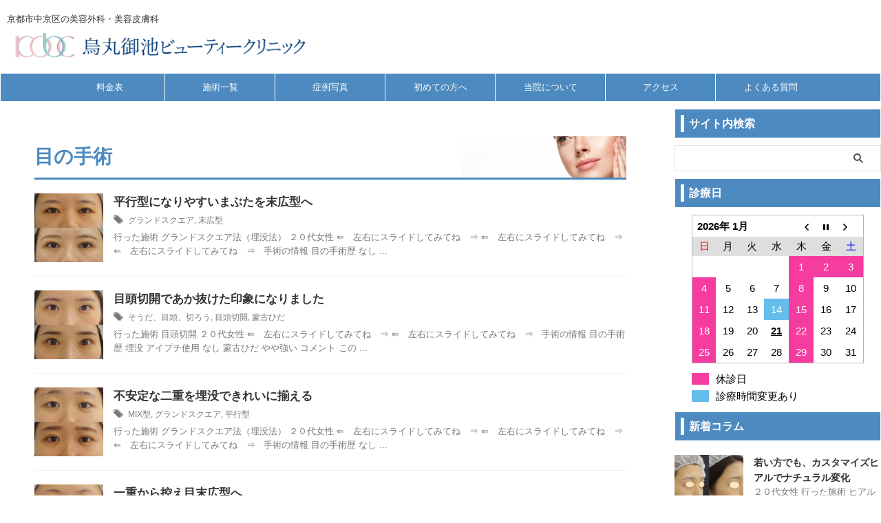

--- FILE ---
content_type: text/html; charset=UTF-8
request_url: https://ko-bc.net/category/photogallery/a-eye/page/2/
body_size: 14529
content:
<!DOCTYPE html>
<!--[if lt IE 7]>
<html class="ie6" lang="ja"> <![endif]-->
<!--[if IE 7]>
<html class="i7" lang="ja"> <![endif]-->
<!--[if IE 8]>
<html class="ie" lang="ja"> <![endif]-->
<!--[if gt IE 8]><!-->
<html lang="ja" class="s-navi-search-overlay ">
<!--<![endif]-->
<head prefix="og: http://ogp.me/ns# fb: http://ogp.me/ns/fb# article: http://ogp.me/ns/article#">
<!-- Global site tag (gtag.js) - Google Analytics -->
<script async src="https://www.googletagmanager.com/gtag/js?id=G-JHMVKQZ9EW"></script>
<script>
window.dataLayer = window.dataLayer || [];
function gtag(){dataLayer.push(arguments);}
gtag('js', new Date());
gtag('config', 'G-JHMVKQZ9EW');
</script>
<meta charset="UTF-8" >
<meta name="viewport" content="width=device-width,initial-scale=1.0,user-scalable=no,viewport-fit=cover">
<meta name="format-detection" content="telephone=no" >
<meta name="referrer" content="no-referrer-when-downgrade"/>
<meta name="robots" content="noindex,follow">
<link rel="alternate" type="application/rss+xml" title="京都の美容外科・美容皮膚科｜医療法人京美会　烏丸御池ビューティークリニック RSS Feed" href="https://ko-bc.net/feed/" />
<link rel="pingback" href="https://ko-bc.net/xmlrpc.php" >
<!--[if lt IE 9]>
<script src="https://ko-bc.net/wp-content/themes/affinger/js/html5shiv.js"></script>
<![endif]-->
<meta name='robots' content='max-image-preview:large' />
<title>目の手術 - 京都の美容外科・美容皮膚科｜医療法人京美会　烏丸御池ビューティークリニック - 2ページ</title>
<link rel='dns-prefetch' href='//ajax.googleapis.com' />
<style id='wp-img-auto-sizes-contain-inline-css' type='text/css'>
img:is([sizes=auto i],[sizes^="auto," i]){contain-intrinsic-size:3000px 1500px}
/*# sourceURL=wp-img-auto-sizes-contain-inline-css */
</style>
<!-- <link rel='stylesheet' id='sbi_styles-css' href='https://ko-bc.net/wp-content/plugins/instagram-feed/css/sbi-styles.min.css?ver=6.10.0' type='text/css' media='all' /> -->
<link rel="stylesheet" type="text/css" href="//ko-bc.net/wp-content/cache/wpfc-minified/d38yadf4/hfmti.css" media="all"/>
<style id='wp-block-library-inline-css' type='text/css'>
:root{--wp-block-synced-color:#7a00df;--wp-block-synced-color--rgb:122,0,223;--wp-bound-block-color:var(--wp-block-synced-color);--wp-editor-canvas-background:#ddd;--wp-admin-theme-color:#007cba;--wp-admin-theme-color--rgb:0,124,186;--wp-admin-theme-color-darker-10:#006ba1;--wp-admin-theme-color-darker-10--rgb:0,107,160.5;--wp-admin-theme-color-darker-20:#005a87;--wp-admin-theme-color-darker-20--rgb:0,90,135;--wp-admin-border-width-focus:2px}@media (min-resolution:192dpi){:root{--wp-admin-border-width-focus:1.5px}}.wp-element-button{cursor:pointer}:root .has-very-light-gray-background-color{background-color:#eee}:root .has-very-dark-gray-background-color{background-color:#313131}:root .has-very-light-gray-color{color:#eee}:root .has-very-dark-gray-color{color:#313131}:root .has-vivid-green-cyan-to-vivid-cyan-blue-gradient-background{background:linear-gradient(135deg,#00d084,#0693e3)}:root .has-purple-crush-gradient-background{background:linear-gradient(135deg,#34e2e4,#4721fb 50%,#ab1dfe)}:root .has-hazy-dawn-gradient-background{background:linear-gradient(135deg,#faaca8,#dad0ec)}:root .has-subdued-olive-gradient-background{background:linear-gradient(135deg,#fafae1,#67a671)}:root .has-atomic-cream-gradient-background{background:linear-gradient(135deg,#fdd79a,#004a59)}:root .has-nightshade-gradient-background{background:linear-gradient(135deg,#330968,#31cdcf)}:root .has-midnight-gradient-background{background:linear-gradient(135deg,#020381,#2874fc)}:root{--wp--preset--font-size--normal:16px;--wp--preset--font-size--huge:42px}.has-regular-font-size{font-size:1em}.has-larger-font-size{font-size:2.625em}.has-normal-font-size{font-size:var(--wp--preset--font-size--normal)}.has-huge-font-size{font-size:var(--wp--preset--font-size--huge)}.has-text-align-center{text-align:center}.has-text-align-left{text-align:left}.has-text-align-right{text-align:right}.has-fit-text{white-space:nowrap!important}#end-resizable-editor-section{display:none}.aligncenter{clear:both}.items-justified-left{justify-content:flex-start}.items-justified-center{justify-content:center}.items-justified-right{justify-content:flex-end}.items-justified-space-between{justify-content:space-between}.screen-reader-text{border:0;clip-path:inset(50%);height:1px;margin:-1px;overflow:hidden;padding:0;position:absolute;width:1px;word-wrap:normal!important}.screen-reader-text:focus{background-color:#ddd;clip-path:none;color:#444;display:block;font-size:1em;height:auto;left:5px;line-height:normal;padding:15px 23px 14px;text-decoration:none;top:5px;width:auto;z-index:100000}html :where(.has-border-color){border-style:solid}html :where([style*=border-top-color]){border-top-style:solid}html :where([style*=border-right-color]){border-right-style:solid}html :where([style*=border-bottom-color]){border-bottom-style:solid}html :where([style*=border-left-color]){border-left-style:solid}html :where([style*=border-width]){border-style:solid}html :where([style*=border-top-width]){border-top-style:solid}html :where([style*=border-right-width]){border-right-style:solid}html :where([style*=border-bottom-width]){border-bottom-style:solid}html :where([style*=border-left-width]){border-left-style:solid}html :where(img[class*=wp-image-]){height:auto;max-width:100%}:where(figure){margin:0 0 1em}html :where(.is-position-sticky){--wp-admin--admin-bar--position-offset:var(--wp-admin--admin-bar--height,0px)}@media screen and (max-width:600px){html :where(.is-position-sticky){--wp-admin--admin-bar--position-offset:0px}}
/*# sourceURL=wp-block-library-inline-css */
</style><style id='global-styles-inline-css' type='text/css'>
:root{--wp--preset--aspect-ratio--square: 1;--wp--preset--aspect-ratio--4-3: 4/3;--wp--preset--aspect-ratio--3-4: 3/4;--wp--preset--aspect-ratio--3-2: 3/2;--wp--preset--aspect-ratio--2-3: 2/3;--wp--preset--aspect-ratio--16-9: 16/9;--wp--preset--aspect-ratio--9-16: 9/16;--wp--preset--color--black: #000000;--wp--preset--color--cyan-bluish-gray: #abb8c3;--wp--preset--color--white: #ffffff;--wp--preset--color--pale-pink: #f78da7;--wp--preset--color--vivid-red: #cf2e2e;--wp--preset--color--luminous-vivid-orange: #ff6900;--wp--preset--color--luminous-vivid-amber: #fcb900;--wp--preset--color--light-green-cyan: #eefaff;--wp--preset--color--vivid-green-cyan: #00d084;--wp--preset--color--pale-cyan-blue: #8ed1fc;--wp--preset--color--vivid-cyan-blue: #0693e3;--wp--preset--color--vivid-purple: #9b51e0;--wp--preset--color--soft-red: #e92f3d;--wp--preset--color--light-grayish-red: #fdf0f2;--wp--preset--color--vivid-yellow: #ffc107;--wp--preset--color--very-pale-yellow: #fffde7;--wp--preset--color--very-light-gray: #fafafa;--wp--preset--color--very-dark-gray: #313131;--wp--preset--color--original-color-a: #43a047;--wp--preset--color--original-color-b: #795548;--wp--preset--color--original-color-c: #ec407a;--wp--preset--color--original-color-d: #9e9d24;--wp--preset--gradient--vivid-cyan-blue-to-vivid-purple: linear-gradient(135deg,rgb(6,147,227) 0%,rgb(155,81,224) 100%);--wp--preset--gradient--light-green-cyan-to-vivid-green-cyan: linear-gradient(135deg,rgb(122,220,180) 0%,rgb(0,208,130) 100%);--wp--preset--gradient--luminous-vivid-amber-to-luminous-vivid-orange: linear-gradient(135deg,rgb(252,185,0) 0%,rgb(255,105,0) 100%);--wp--preset--gradient--luminous-vivid-orange-to-vivid-red: linear-gradient(135deg,rgb(255,105,0) 0%,rgb(207,46,46) 100%);--wp--preset--gradient--very-light-gray-to-cyan-bluish-gray: linear-gradient(135deg,rgb(238,238,238) 0%,rgb(169,184,195) 100%);--wp--preset--gradient--cool-to-warm-spectrum: linear-gradient(135deg,rgb(74,234,220) 0%,rgb(151,120,209) 20%,rgb(207,42,186) 40%,rgb(238,44,130) 60%,rgb(251,105,98) 80%,rgb(254,248,76) 100%);--wp--preset--gradient--blush-light-purple: linear-gradient(135deg,rgb(255,206,236) 0%,rgb(152,150,240) 100%);--wp--preset--gradient--blush-bordeaux: linear-gradient(135deg,rgb(254,205,165) 0%,rgb(254,45,45) 50%,rgb(107,0,62) 100%);--wp--preset--gradient--luminous-dusk: linear-gradient(135deg,rgb(255,203,112) 0%,rgb(199,81,192) 50%,rgb(65,88,208) 100%);--wp--preset--gradient--pale-ocean: linear-gradient(135deg,rgb(255,245,203) 0%,rgb(182,227,212) 50%,rgb(51,167,181) 100%);--wp--preset--gradient--electric-grass: linear-gradient(135deg,rgb(202,248,128) 0%,rgb(113,206,126) 100%);--wp--preset--gradient--midnight: linear-gradient(135deg,rgb(2,3,129) 0%,rgb(40,116,252) 100%);--wp--preset--font-size--small: .8em;--wp--preset--font-size--medium: 20px;--wp--preset--font-size--large: 1.5em;--wp--preset--font-size--x-large: 42px;--wp--preset--font-size--st-regular: 1em;--wp--preset--font-size--huge: 3em;--wp--preset--spacing--20: 0.44rem;--wp--preset--spacing--30: 0.67rem;--wp--preset--spacing--40: 1rem;--wp--preset--spacing--50: 1.5rem;--wp--preset--spacing--60: 2.25rem;--wp--preset--spacing--70: 3.38rem;--wp--preset--spacing--80: 5.06rem;--wp--preset--shadow--natural: 6px 6px 9px rgba(0, 0, 0, 0.2);--wp--preset--shadow--deep: 12px 12px 50px rgba(0, 0, 0, 0.4);--wp--preset--shadow--sharp: 6px 6px 0px rgba(0, 0, 0, 0.2);--wp--preset--shadow--outlined: 6px 6px 0px -3px rgb(255, 255, 255), 6px 6px rgb(0, 0, 0);--wp--preset--shadow--crisp: 6px 6px 0px rgb(0, 0, 0);}:where(.is-layout-flex){gap: 0.5em;}:where(.is-layout-grid){gap: 0.5em;}body .is-layout-flex{display: flex;}.is-layout-flex{flex-wrap: wrap;align-items: center;}.is-layout-flex > :is(*, div){margin: 0;}body .is-layout-grid{display: grid;}.is-layout-grid > :is(*, div){margin: 0;}:where(.wp-block-columns.is-layout-flex){gap: 2em;}:where(.wp-block-columns.is-layout-grid){gap: 2em;}:where(.wp-block-post-template.is-layout-flex){gap: 1.25em;}:where(.wp-block-post-template.is-layout-grid){gap: 1.25em;}.has-black-color{color: var(--wp--preset--color--black) !important;}.has-cyan-bluish-gray-color{color: var(--wp--preset--color--cyan-bluish-gray) !important;}.has-white-color{color: var(--wp--preset--color--white) !important;}.has-pale-pink-color{color: var(--wp--preset--color--pale-pink) !important;}.has-vivid-red-color{color: var(--wp--preset--color--vivid-red) !important;}.has-luminous-vivid-orange-color{color: var(--wp--preset--color--luminous-vivid-orange) !important;}.has-luminous-vivid-amber-color{color: var(--wp--preset--color--luminous-vivid-amber) !important;}.has-light-green-cyan-color{color: var(--wp--preset--color--light-green-cyan) !important;}.has-vivid-green-cyan-color{color: var(--wp--preset--color--vivid-green-cyan) !important;}.has-pale-cyan-blue-color{color: var(--wp--preset--color--pale-cyan-blue) !important;}.has-vivid-cyan-blue-color{color: var(--wp--preset--color--vivid-cyan-blue) !important;}.has-vivid-purple-color{color: var(--wp--preset--color--vivid-purple) !important;}.has-black-background-color{background-color: var(--wp--preset--color--black) !important;}.has-cyan-bluish-gray-background-color{background-color: var(--wp--preset--color--cyan-bluish-gray) !important;}.has-white-background-color{background-color: var(--wp--preset--color--white) !important;}.has-pale-pink-background-color{background-color: var(--wp--preset--color--pale-pink) !important;}.has-vivid-red-background-color{background-color: var(--wp--preset--color--vivid-red) !important;}.has-luminous-vivid-orange-background-color{background-color: var(--wp--preset--color--luminous-vivid-orange) !important;}.has-luminous-vivid-amber-background-color{background-color: var(--wp--preset--color--luminous-vivid-amber) !important;}.has-light-green-cyan-background-color{background-color: var(--wp--preset--color--light-green-cyan) !important;}.has-vivid-green-cyan-background-color{background-color: var(--wp--preset--color--vivid-green-cyan) !important;}.has-pale-cyan-blue-background-color{background-color: var(--wp--preset--color--pale-cyan-blue) !important;}.has-vivid-cyan-blue-background-color{background-color: var(--wp--preset--color--vivid-cyan-blue) !important;}.has-vivid-purple-background-color{background-color: var(--wp--preset--color--vivid-purple) !important;}.has-black-border-color{border-color: var(--wp--preset--color--black) !important;}.has-cyan-bluish-gray-border-color{border-color: var(--wp--preset--color--cyan-bluish-gray) !important;}.has-white-border-color{border-color: var(--wp--preset--color--white) !important;}.has-pale-pink-border-color{border-color: var(--wp--preset--color--pale-pink) !important;}.has-vivid-red-border-color{border-color: var(--wp--preset--color--vivid-red) !important;}.has-luminous-vivid-orange-border-color{border-color: var(--wp--preset--color--luminous-vivid-orange) !important;}.has-luminous-vivid-amber-border-color{border-color: var(--wp--preset--color--luminous-vivid-amber) !important;}.has-light-green-cyan-border-color{border-color: var(--wp--preset--color--light-green-cyan) !important;}.has-vivid-green-cyan-border-color{border-color: var(--wp--preset--color--vivid-green-cyan) !important;}.has-pale-cyan-blue-border-color{border-color: var(--wp--preset--color--pale-cyan-blue) !important;}.has-vivid-cyan-blue-border-color{border-color: var(--wp--preset--color--vivid-cyan-blue) !important;}.has-vivid-purple-border-color{border-color: var(--wp--preset--color--vivid-purple) !important;}.has-vivid-cyan-blue-to-vivid-purple-gradient-background{background: var(--wp--preset--gradient--vivid-cyan-blue-to-vivid-purple) !important;}.has-light-green-cyan-to-vivid-green-cyan-gradient-background{background: var(--wp--preset--gradient--light-green-cyan-to-vivid-green-cyan) !important;}.has-luminous-vivid-amber-to-luminous-vivid-orange-gradient-background{background: var(--wp--preset--gradient--luminous-vivid-amber-to-luminous-vivid-orange) !important;}.has-luminous-vivid-orange-to-vivid-red-gradient-background{background: var(--wp--preset--gradient--luminous-vivid-orange-to-vivid-red) !important;}.has-very-light-gray-to-cyan-bluish-gray-gradient-background{background: var(--wp--preset--gradient--very-light-gray-to-cyan-bluish-gray) !important;}.has-cool-to-warm-spectrum-gradient-background{background: var(--wp--preset--gradient--cool-to-warm-spectrum) !important;}.has-blush-light-purple-gradient-background{background: var(--wp--preset--gradient--blush-light-purple) !important;}.has-blush-bordeaux-gradient-background{background: var(--wp--preset--gradient--blush-bordeaux) !important;}.has-luminous-dusk-gradient-background{background: var(--wp--preset--gradient--luminous-dusk) !important;}.has-pale-ocean-gradient-background{background: var(--wp--preset--gradient--pale-ocean) !important;}.has-electric-grass-gradient-background{background: var(--wp--preset--gradient--electric-grass) !important;}.has-midnight-gradient-background{background: var(--wp--preset--gradient--midnight) !important;}.has-small-font-size{font-size: var(--wp--preset--font-size--small) !important;}.has-medium-font-size{font-size: var(--wp--preset--font-size--medium) !important;}.has-large-font-size{font-size: var(--wp--preset--font-size--large) !important;}.has-x-large-font-size{font-size: var(--wp--preset--font-size--x-large) !important;}
/*# sourceURL=global-styles-inline-css */
</style>
<style id='classic-theme-styles-inline-css' type='text/css'>
/*! This file is auto-generated */
.wp-block-button__link{color:#fff;background-color:#32373c;border-radius:9999px;box-shadow:none;text-decoration:none;padding:calc(.667em + 2px) calc(1.333em + 2px);font-size:1.125em}.wp-block-file__button{background:#32373c;color:#fff;text-decoration:none}
/*# sourceURL=/wp-includes/css/classic-themes.min.css */
</style>
<!-- <link rel='stylesheet' id='biz-cal-style-css' href='https://ko-bc.net/wp-content/plugins/biz-calendar/biz-cal.css?ver=2.2.0' type='text/css' media='all' /> -->
<!-- <link rel='stylesheet' id='st-af-cpt-css' href='https://ko-bc.net/wp-content/plugins/st-af-cpt/assets/css/style.css?ver=1.0.0' type='text/css' media='all' /> -->
<!-- <link rel='stylesheet' id='twenty20-css' href='https://ko-bc.net/wp-content/plugins/twenty20/assets/css/twenty20.css?ver=2.0.4' type='text/css' media='all' /> -->
<!-- <link rel='stylesheet' id='whats-new-style-css' href='https://ko-bc.net/wp-content/plugins/whats-new-genarator/whats-new.css?ver=2.0.2' type='text/css' media='all' /> -->
<!-- <link rel='stylesheet' id='wpsbc-style-css' href='https://ko-bc.net/wp-content/plugins/wp-simple-booking-calendar/assets/css/style-front-end.min.css?ver=2.0.15' type='text/css' media='all' /> -->
<!-- <link rel='stylesheet' id='dashicons-css' href='https://ko-bc.net/wp-includes/css/dashicons.min.css?ver=6.9' type='text/css' media='all' /> -->
<!-- <link rel='stylesheet' id='normalize-css' href='https://ko-bc.net/wp-content/themes/affinger/css/normalize.css?ver=1.5.9' type='text/css' media='all' /> -->
<!-- <link rel='stylesheet' id='font-awesome-css' href='https://ko-bc.net/wp-content/themes/affinger/css/fontawesome/css/font-awesome.min.css?ver=4.7.0' type='text/css' media='all' /> -->
<!-- <link rel='stylesheet' id='font-awesome-animation-css' href='https://ko-bc.net/wp-content/themes/affinger/css/fontawesome/css/font-awesome-animation.min.css?ver=6.9' type='text/css' media='all' /> -->
<!-- <link rel='stylesheet' id='st_svg-css' href='https://ko-bc.net/wp-content/themes/affinger/st_svg/style.css?ver=6.9' type='text/css' media='all' /> -->
<!-- <link rel='stylesheet' id='slick-css' href='https://ko-bc.net/wp-content/themes/affinger/vendor/slick/slick.css?ver=1.8.0' type='text/css' media='all' /> -->
<!-- <link rel='stylesheet' id='slick-theme-css' href='https://ko-bc.net/wp-content/themes/affinger/vendor/slick/slick-theme.css?ver=1.8.0' type='text/css' media='all' /> -->
<!-- <link rel='stylesheet' id='style-css' href='https://ko-bc.net/wp-content/themes/affinger/style.css?ver=6.9' type='text/css' media='all' /> -->
<!-- <link rel='stylesheet' id='single-css' href='https://ko-bc.net/wp-content/themes/affinger/st-rankcss.php' type='text/css' media='all' /> -->
<!-- <link rel='stylesheet' id='st-themecss-css' href='https://ko-bc.net/wp-content/themes/affinger/st-themecss-loader.php?ver=6.9' type='text/css' media='all' /> -->
<link rel="stylesheet" type="text/css" href="//ko-bc.net/wp-content/cache/wpfc-minified/jnzha8ns/hfmti.css" media="all"/>
<!--n2css--><!--n2js--><script type="text/javascript" src="//ajax.googleapis.com/ajax/libs/jquery/1.11.3/jquery.min.js?ver=1.11.3" id="jquery-js"></script>
<script type="text/javascript" id="biz-cal-script-js-extra">
/* <![CDATA[ */
var bizcalOptions = {"holiday_title":"\u4f11\u8a3a\u65e5","sun":"on","thu":"on","temp_holidays":"2019-05-01\r\n2019-05-02\r\n2019-05-03\r\n2019-05-04\r\n2019-05-06\r\n2019-05-10\r\n2019-08-16\r\n2019-08-14\r\n2019-10-28\r\n2019-10-29\r\n2019-10-30\r\n2019-11-01\r\n2019-12-31\r\n2020-01-01\r\n2020-01-03\r\n2020-01-04\r\n2020-05-04\r\n2020-05-05\r\n2020-05-06\r\n2020-07-22\r\n2020-08-17\r\n2020-10-19\r\n2020-10-20\r\n2020-10-21\r\n2020-11-13\r\n2020-11-14\r\n2020-12-30\r\n2021-01-01\r\n2021-01-02\r\n2021-01-04\r\n2021-05-03\r\n2021-05-04\r\n2021-05-05\r\n2021-05-26\r\n2021-08-16\r\n2021-10-18\r\n2021-10-19\r\n2021-10-20\r\n2021-11-12\r\n2021-11-13\r\n2021-12-31\r\n2022-01-01\r\n2022-01-03\r\n2022-01-04\r\n2022-04-27\r\n2022-05-02\r\n2022-05-03\r\n2022-05-04\r\n2022-05-20\r\n2022-05-21\r\n2022-05-27\r\n2022-05-28\r\n2022-08-10\r\n2022-08-15\r\n2022-10-17\r\n2022-10-18\r\n2022-10-19\r\n2022-11-18\r\n2022-11-19\r\n2022-12-30\r\n2022-12-31\r\n2023-01-02\r\n2023-01-03\r\n2023-05-02\r\n2023-05-03\r\n2023-05-05\r\n2023-05-12\r\n2023-08-09\r\n2023-08-16\r\n2023-10-16\r\n2023-10-17\r\n2023-10-18\r\n2023-10-16\r\n2023-11-10\r\n2023-11-11\r\n2023-12-30\r\n2024-01-01\r\n2024-01-02\r\n2024-01-03\r\n2024-04-26\r\n2024-05-03\r\n2024-05-04\r\n2024-05-31\r\n2024-08-16\r\n2024-09-20\r\n2024-10-07\r\n2024-10-08\r\n2024-10-09\r\n2024-11-16\r\n2024-11-15\r\n2024-12-30\r\n2024-12-31\r\n2024-12-30\r\n2025-01-01\r\n2025-01-03\r\n2025-02-26\r\n2025-05-02\r\n2025-05-03\r\n2025-05-05\r\n2025-05-28\r\n2025-05-30\r\n2025-08-16\r\n2025-09-15\r\n2025-09-26\r\n2025-10-07\r\n2025-10-08\r\n2025-10-25\r\n2025-11-03\r\n2025-12-30\r\n2025-12-31\r\n2026-01-02\r\n2026-01-03\r\n2026-01-04","temp_weekdays":"2019-05-05\r\n2019-08-11\r\n2019-12-29\r\n2020-07-23\r\n2020-12-27\r\n2021-12-26\r\n2022-04-28\r\n2022-05-26\r\n2022-08-11\r\n2022-12-29\r\n2023-04-30\r\n2023-08-10\r\n2023-12-28\r\n2024-04-25\r\n2025-05-01\r\n2025-12-28","eventday_title":"\u8a3a\u7642\u6642\u9593\u5909\u66f4\u3042\u308a","eventday_url":"","eventdays":"2020-04-22\r\n2020-08-15\r\n2020-09-23\r\n2021-01-05\r\n2021-02-17\r\n2021-04-14\r\n2021-07-14\r\n2021-08-14\r\n2021-09-15\r\n2021-10-01\r\n2021-10-29\r\n2021-12-29\r\n2022-01-05\r\n2022-02-09\r\n2022-04-20\r\n2022-05-23\r\n2022-05-30\r\n2022-06-06\r\n2022-07-06\r\n2022-07-11\r\n2022-09-07\r\n2022-11-05\r\n2022-12-07\r\n2022-12-29\r\n2023-01-04\r\n2023-01-11\r\n2023-02-08\r\n2023-02-18\r\n2023-04-19\r\n2023-05-06\r\n2023-06-03\r\n2023-07-19\r\n2023-09-13\r\n2023-12-29\r\n2024-01-05\r\n2024-02-03\r\n2024-03-30\r\n2024-04-28\r\n2024-05-06\r\n2024-05-29\r\n2024-06-12\r\n2024-09-18\r\n2024-10-19\r\n2024-10-05\r\n2024-12-11\r\n2024-12-29\r\n2025-01-04\r\n2025-05-06\r\n2025-05-27\r\n2025-06-14\r\n2025-08-15\r\n2025-08-18\r\n2025-12-03\r\n2025-12-29\r\n2026-01-14","month_limit":"\u6307\u5b9a","nextmonthlimit":"2","prevmonthlimit":"1","plugindir":"https://ko-bc.net/wp-content/plugins/biz-calendar/","national_holiday":""};
//# sourceURL=biz-cal-script-js-extra
/* ]]> */
</script>
<script type="text/javascript" src="https://ko-bc.net/wp-content/plugins/biz-calendar/calendar.js?ver=2.2.0" id="biz-cal-script-js"></script>
<script type="text/javascript" src="https://ko-bc.net/wp-content/themes/affinger/js/smoothscroll.js?ver=6.9" id="smoothscroll-js"></script>
<link rel="https://api.w.org/" href="https://ko-bc.net/wp-json/" /><link rel="alternate" title="JSON" type="application/json" href="https://ko-bc.net/wp-json/wp/v2/categories/27" /><meta name="keywords" content="京都,美容外科,美容皮膚科,烏丸御池ビューティークリニック,園田,二重手術,二重整形,プチ整形,埋没法,目頭切開">
<link rel="prev" href="https://ko-bc.net/category/photogallery/a-eye/" />
<link rel="next" href="https://ko-bc.net/category/photogallery/a-eye/page/3/" />
<link rel="icon" href="https://ko-bc.net/wp-content/uploads/2019/03/cropped-kobc-dark-32x32.png" sizes="32x32" />
<link rel="icon" href="https://ko-bc.net/wp-content/uploads/2019/03/cropped-kobc-dark-192x192.png" sizes="192x192" />
<link rel="apple-touch-icon" href="https://ko-bc.net/wp-content/uploads/2019/03/cropped-kobc-dark-180x180.png" />
<meta name="msapplication-TileImage" content="https://ko-bc.net/wp-content/uploads/2019/03/cropped-kobc-dark-270x270.png" />
<style type="text/css" id="wp-custom-css">
@media print, screen and (max-width: 599px) {
/*ヘッダーに影を入れる*/
#s-navi dt {
box-shadow: 0 3px 6px rgba(0, 0, 0, .18);
}		</style>
<!-- OGP -->
<meta property="og:type" content="website">
<meta property="og:title" content="京都の美容外科・美容皮膚科｜医療法人京美会　烏丸御池ビューティークリニック">
<meta property="og:url" content="https://ko-bc.net">
<meta property="og:description" content="京都市中京区の美容外科・美容皮膚科">
<meta property="og:site_name" content="京都の美容外科・美容皮膚科｜医療法人京美会　烏丸御池ビューティークリニック">
<meta property="og:image" content="https://ko-bc.net/wp-content/themes/affinger/images/no-img.png">
<meta name="twitter:card" content="summary">
<meta name="twitter:site" content="@kobc_sonoda">
<meta name="twitter:title" content="京都の美容外科・美容皮膚科｜医療法人京美会　烏丸御池ビューティークリニック">
<meta name="twitter:description" content="京都市中京区の美容外科・美容皮膚科">
<meta name="twitter:image" content="https://ko-bc.net/wp-content/themes/affinger/images/no-img.png">
<!-- /OGP -->
<script>
(function (window, document, $, undefined) {
'use strict';
$(function(){
$(".post .entry-title").css("opacity",".0").animate({
"opacity": "1"
}, 2500);;
});
}(window, window.document, jQuery));
</script>
<script>
(function (window, document, $, undefined) {
'use strict';
var SlideBox = (function () {
/**
* @param $element
*
* @constructor
*/
function SlideBox($element) {
this._$element = $element;
}
SlideBox.prototype.$content = function () {
return this._$element.find('[data-st-slidebox-content]');
};
SlideBox.prototype.$toggle = function () {
return this._$element.find('[data-st-slidebox-toggle]');
};
SlideBox.prototype.$icon = function () {
return this._$element.find('[data-st-slidebox-icon]');
};
SlideBox.prototype.$text = function () {
return this._$element.find('[data-st-slidebox-text]');
};
SlideBox.prototype.is_expanded = function () {
return !!(this._$element.filter('[data-st-slidebox-expanded="true"]').length);
};
SlideBox.prototype.expand = function () {
var self = this;
this.$content().slideDown()
.promise()
.then(function () {
var $icon = self.$icon();
var $text = self.$text();
$icon.removeClass($icon.attr('data-st-slidebox-icon-collapsed'))
.addClass($icon.attr('data-st-slidebox-icon-expanded'))
$text.text($text.attr('data-st-slidebox-text-expanded'))
self._$element.removeClass('is-collapsed')
.addClass('is-expanded');
self._$element.attr('data-st-slidebox-expanded', 'true');
});
};
SlideBox.prototype.collapse = function () {
var self = this;
this.$content().slideUp()
.promise()
.then(function () {
var $icon = self.$icon();
var $text = self.$text();
$icon.removeClass($icon.attr('data-st-slidebox-icon-expanded'))
.addClass($icon.attr('data-st-slidebox-icon-collapsed'))
$text.text($text.attr('data-st-slidebox-text-collapsed'))
self._$element.removeClass('is-expanded')
.addClass('is-collapsed');
self._$element.attr('data-st-slidebox-expanded', 'false');
});
};
SlideBox.prototype.toggle = function () {
if (this.is_expanded()) {
this.collapse();
} else {
this.expand();
}
};
SlideBox.prototype.add_event_listeners = function () {
var self = this;
this.$toggle().on('click', function (event) {
self.toggle();
});
};
SlideBox.prototype.initialize = function () {
this.add_event_listeners();
};
return SlideBox;
}());
function on_ready() {
var slideBoxes = [];
$('[data-st-slidebox]').each(function () {
var $element = $(this);
var slideBox = new SlideBox($element);
slideBoxes.push(slideBox);
slideBox.initialize();
});
return slideBoxes;
}
$(on_ready);
}(window, window.document, jQuery));
</script>
<script>
(function (window, document, $, undefined) {
'use strict';
$(function(){
$('.post h2:not([class^="is-style-st-heading-custom-"]):not([class*=" is-style-st-heading-custom-"]):not(.st-css-no2) , .h2modoki').wrapInner('<span class="st-dash-design"></span>');
})
}(window, window.document, jQuery));
</script>
<script>
(function (window, document, $, undefined) {
'use strict';
$(function(){
/* 第一階層のみの目次にクラスを挿入 */
$("#toc_container:not(:has(ul ul))").addClass("only-toc");
/* アコーディオンメニュー内のカテゴリーにクラス追加 */
$(".st-ac-box ul:has(.cat-item)").each(function(){
$(this).addClass("st-ac-cat");
});
});
}(window, window.document, jQuery));
</script>
<script>
(function (window, document, $, undefined) {
'use strict';
$(function(){
$('.st-star').parent('.rankh4').css('padding-bottom','5px'); // スターがある場合のランキング見出し調整
});
}(window, window.document, jQuery));
</script>
<script>
(function (window, document, $, undefined) {
'use strict';
$(function() {
$('.is-style-st-paragraph-kaiwa').wrapInner('<span class="st-paragraph-kaiwa-text">');
});
}(window, window.document, jQuery));
</script>
<script>
(function (window, document, $, undefined) {
'use strict';
$(function() {
$('.is-style-st-paragraph-kaiwa-b').wrapInner('<span class="st-paragraph-kaiwa-text">');
});
}(window, window.document, jQuery));
</script>
<script>
/* Gutenbergスタイルを調整 */
(function (window, document, $, undefined) {
'use strict';
$(function() {
$( '[class^="is-style-st-paragraph-"],[class*=" is-style-st-paragraph-"]' ).wrapInner( '<span class="st-noflex"></span>' );
});
}(window, window.document, jQuery));
</script>
</head>
<body ontouchstart="" class="archive paged category category-a-eye category-27 paged-2 category-paged-2 wp-theme-affinger not-front-page" >				<div id="st-ami">
<div id="wrapper" class="" ontouchstart="">
<div id="wrapper-in">
<header id="">
<div id="header-full">
<div id="headbox-bg">
<div id="headbox">
<nav id="s-navi" class="pcnone" data-st-nav data-st-nav-type="normal">
<dl class="acordion is-active" data-st-nav-primary>
<dt class="trigger">
<p class="acordion_button"><span class="op op-menu has-text"><i class="st-fa st-svg-menu"></i></span></p>
<div id="st-mobile-logo"></div>
<!-- 追加メニュー -->
<!-- 追加メニュー2 -->
</dt>
<dd class="acordion_tree">
<div class="acordion_tree_content">
<div class="st-ac-box">
<div id="search-5" class="st-widgets-box ac-widgets-top widget_search"><p class="st-widgets-title">サイト内検索</p><div id="search" class="search-custom-d">
<form method="get" id="searchform" action="https://ko-bc.net/">
<label class="hidden" for="s">
</label>
<input type="text" placeholder="" value="" name="s" id="s" />
<input type="submit" value="&#xf002;" class="st-fa" id="searchsubmit" />
</form>
</div>
<!-- /stinger -->
</div>						</div>
<div class="menu-%e3%82%b9%e3%83%9e%e3%83%9b%e3%82%b9%e3%83%a9%e3%82%a4%e3%83%89%e7%94%a8-container"><ul id="menu-%e3%82%b9%e3%83%9e%e3%83%9b%e3%82%b9%e3%83%a9%e3%82%a4%e3%83%89%e7%94%a8" class="menu"><li id="menu-item-12490" class="menu-item menu-item-type-post_type menu-item-object-page menu-item-home menu-item-12490"><a href="https://ko-bc.net/"><span class="menu-item-label">トップに戻る</span></a></li>
<li id="menu-item-771" class="menu-item menu-item-type-post_type menu-item-object-page menu-item-771"><a href="https://ko-bc.net/price/"><span class="menu-item-label">料金表</span></a></li>
<li id="menu-item-3584" class="menu-item menu-item-type-post_type menu-item-object-page menu-item-has-children menu-item-3584"><a href="https://ko-bc.net/menu/"><span class="menu-item-label">施術一覧</span></a>
<ul class="sub-menu">
<li id="menu-item-3642" class="menu-item menu-item-type-custom menu-item-object-custom menu-item-3642"><a href="https://ko-bc.net/menu/#a"><span class="menu-item-label">目元の手術</span></a></li>
<li id="menu-item-3643" class="menu-item menu-item-type-custom menu-item-object-custom menu-item-3643"><a href="https://ko-bc.net/menu/#b"><span class="menu-item-label">お顔の手術（目以外）</span></a></li>
<li id="menu-item-3645" class="menu-item menu-item-type-custom menu-item-object-custom menu-item-3645"><a href="https://ko-bc.net/menu/#d"><span class="menu-item-label">注射・処置</span></a></li>
<li id="menu-item-3646" class="menu-item menu-item-type-custom menu-item-object-custom menu-item-3646"><a href="https://ko-bc.net/menu/#e"><span class="menu-item-label">レーザー・照射系</span></a></li>
<li id="menu-item-3647" class="menu-item menu-item-type-custom menu-item-object-custom menu-item-3647"><a href="https://ko-bc.net/menu/#f"><span class="menu-item-label">医療脱毛</span></a></li>
<li id="menu-item-3648" class="menu-item menu-item-type-custom menu-item-object-custom menu-item-3648"><a href="https://ko-bc.net/menu/#g"><span class="menu-item-label">点滴・内服・その他</span></a></li>
</ul>
</li>
<li id="menu-item-773" class="menu-item menu-item-type-post_type menu-item-object-page menu-item-773"><a href="https://ko-bc.net/photogallery/"><span class="menu-item-label">症例写真</span></a></li>
<li id="menu-item-6058" class="menu-item menu-item-type-custom menu-item-object-custom menu-item-6058"><a href="https://ko-bc.net/category/news/"><span class="menu-item-label">新着ニュース</span></a></li>
<li id="menu-item-5594" class="menu-item menu-item-type-post_type menu-item-object-page menu-item-5594"><a href="https://ko-bc.net/column/"><span class="menu-item-label">コラム</span></a></li>
<li id="menu-item-768" class="menu-item menu-item-type-post_type menu-item-object-page menu-item-768"><a href="https://ko-bc.net/beginner/"><span class="menu-item-label">初めての方へ</span></a></li>
<li id="menu-item-762" class="menu-item menu-item-type-post_type menu-item-object-page menu-item-762"><a href="https://ko-bc.net/reservation/"><span class="menu-item-label">ご予約について</span></a></li>
<li id="menu-item-772" class="menu-item menu-item-type-post_type menu-item-object-page menu-item-772"><a href="https://ko-bc.net/flow/"><span class="menu-item-label">診療の流れ</span></a></li>
<li id="menu-item-765" class="menu-item menu-item-type-post_type menu-item-object-page menu-item-765"><a href="https://ko-bc.net/about/access/"><span class="menu-item-label">アクセス</span></a></li>
<li id="menu-item-770" class="menu-item menu-item-type-post_type menu-item-object-page menu-item-has-children menu-item-770"><a href="https://ko-bc.net/about/"><span class="menu-item-label">当院について</span></a>
<ul class="sub-menu">
<li id="menu-item-769" class="menu-item menu-item-type-post_type menu-item-object-page menu-item-769"><a href="https://ko-bc.net/about/doctor/"><span class="menu-item-label">医師紹介</span></a></li>
<li id="menu-item-2980" class="menu-item menu-item-type-post_type menu-item-object-page menu-item-2980"><a href="https://ko-bc.net/about/clinic/"><span class="menu-item-label">院内紹介</span></a></li>
<li id="menu-item-2979" class="menu-item menu-item-type-post_type menu-item-object-page menu-item-2979"><a href="https://ko-bc.net/about/reasons/"><span class="menu-item-label">選ばれる理由</span></a></li>
</ul>
</li>
<li id="menu-item-767" class="menu-item menu-item-type-post_type menu-item-object-page menu-item-767"><a href="https://ko-bc.net/monitor/"><span class="menu-item-label">モニター募集</span></a></li>
<li id="menu-item-7390" class="menu-item menu-item-type-post_type menu-item-object-page menu-item-7390"><a href="https://ko-bc.net/assure/"><span class="menu-item-label">保証制度</span></a></li>
<li id="menu-item-763" class="menu-item menu-item-type-post_type menu-item-object-page menu-item-763"><a href="https://ko-bc.net/faq/"><span class="menu-item-label">よくある質問</span></a></li>
<li id="menu-item-11259" class="menu-item menu-item-type-post_type menu-item-object-page menu-item-11259"><a href="https://ko-bc.net/cancelpolicy/"><span class="menu-item-label">キャンセルポリシー</span></a></li>
</ul></div>
<div class="clear"></div>
<div class="st-ac-box st-ac-box-bottom">
<div id="st_custom_html_widget-8" class="widget_text st-widgets-box ac-widgets-bottom widget_st_custom_html_widget">
<div class="textwidget custom-html-widget">
<a href="https://ko-bc.net/menu/ultracel-q-plus/"><img class="aligncenter size-full wp-image-4038" src="https://ko-bc.net/wp-content/uploads/2019/05/Ｑプラス　縦バナー.png" alt="" width="300" height="1100" /></a>		</div>
</div>
</div>
</div>
</dd>
</dl>
</nav>
<div id="header-l">
<div id="st-text-logo">
<!-- キャプション -->
<p class="descr sitenametop">
京都市中京区の美容外科・美容皮膚科           			 </p>
<!-- ロゴ又はブログ名 -->
<p class="sitename"><a href="https://ko-bc.net/">
<img class="sitename-bottom" src="https://ko-bc.net/wp-content/uploads/2019/04/ロゴカラー.png" width="1000" height="100" alt="京都の美容外科・美容皮膚科｜医療法人京美会　烏丸御池ビューティークリニック">               		           		  </a></p>
<!-- ロゴ又はブログ名ここまで -->
</div>
</div><!-- /#header-l -->
<div id="header-r" class="smanone">
</div><!-- /#header-r -->
</div><!-- /#headbox -->
</div><!-- /#headbox-bg clearfix -->
<div id="gazou-wide">
<div id="st-menubox">
<div id="st-menuwide">
<nav class="smanone clearfix"><ul id="menu-%e3%82%b0%e3%83%ad%e3%83%bc%e3%83%90%e3%83%ab%e3%83%8a%e3%83%93" class="menu"><li id="menu-item-330" class="menu-item menu-item-type-post_type menu-item-object-page menu-item-330"><a href="https://ko-bc.net/price/">料金表</a></li>
<li id="menu-item-3582" class="menu-item menu-item-type-post_type menu-item-object-page menu-item-has-children menu-item-3582"><a href="https://ko-bc.net/menu/">施術一覧</a>
<ul class="sub-menu">
<li id="menu-item-3628" class="menu-item menu-item-type-custom menu-item-object-custom menu-item-3628"><a href="https://ko-bc.net/menu/#a">目元の手術</a></li>
<li id="menu-item-3629" class="menu-item menu-item-type-custom menu-item-object-custom menu-item-3629"><a href="https://ko-bc.net/menu/#b">お顔の手術（目以外）</a></li>
<li id="menu-item-3631" class="menu-item menu-item-type-custom menu-item-object-custom menu-item-3631"><a href="https://ko-bc.net/menu/#d">注射・処置</a></li>
<li id="menu-item-3632" class="menu-item menu-item-type-custom menu-item-object-custom menu-item-3632"><a href="https://ko-bc.net/menu/#e">レーザー・照射系</a></li>
<li id="menu-item-3633" class="menu-item menu-item-type-custom menu-item-object-custom menu-item-3633"><a href="https://ko-bc.net/menu/#f">医療脱毛</a></li>
<li id="menu-item-3634" class="menu-item menu-item-type-custom menu-item-object-custom menu-item-3634"><a href="https://ko-bc.net/menu/#g">点滴・内服・その他</a></li>
</ul>
</li>
<li id="menu-item-400" class="menu-item menu-item-type-post_type menu-item-object-page menu-item-has-children menu-item-400"><a href="https://ko-bc.net/photogallery/">症例写真</a>
<ul class="sub-menu">
<li id="menu-item-5595" class="menu-item menu-item-type-post_type menu-item-object-page menu-item-5595"><a href="https://ko-bc.net/column/">コラム</a></li>
</ul>
</li>
<li id="menu-item-329" class="menu-item menu-item-type-post_type menu-item-object-page menu-item-has-children menu-item-329"><a href="https://ko-bc.net/beginner/">初めての方へ</a>
<ul class="sub-menu">
<li id="menu-item-401" class="menu-item menu-item-type-post_type menu-item-object-page menu-item-401"><a href="https://ko-bc.net/reservation/">ご予約について</a></li>
<li id="menu-item-331" class="menu-item menu-item-type-post_type menu-item-object-page menu-item-331"><a href="https://ko-bc.net/flow/">診療の流れ</a></li>
<li id="menu-item-11980" class="menu-item menu-item-type-post_type menu-item-object-page menu-item-11980"><a href="https://ko-bc.net/cancelpolicy/">キャンセルポリシー</a></li>
</ul>
</li>
<li id="menu-item-402" class="menu-item menu-item-type-post_type menu-item-object-page menu-item-has-children menu-item-402"><a href="https://ko-bc.net/about/">当院について</a>
<ul class="sub-menu">
<li id="menu-item-404" class="menu-item menu-item-type-post_type menu-item-object-page menu-item-404"><a href="https://ko-bc.net/about/doctor/">医師紹介</a></li>
<li id="menu-item-1257" class="menu-item menu-item-type-post_type menu-item-object-page menu-item-1257"><a href="https://ko-bc.net/about/clinic/">院内紹介</a></li>
<li id="menu-item-343" class="menu-item menu-item-type-post_type menu-item-object-page menu-item-343"><a href="https://ko-bc.net/about/reasons/">選ばれる理由</a></li>
</ul>
</li>
<li id="menu-item-324" class="menu-item menu-item-type-post_type menu-item-object-page menu-item-324"><a href="https://ko-bc.net/about/access/">アクセス</a></li>
<li id="menu-item-323" class="menu-item menu-item-type-post_type menu-item-object-page menu-item-323"><a href="https://ko-bc.net/faq/">よくある質問</a></li>
</ul></nav>			</div>
</div>
<div id="st-headerbox">
<div id="st-header">
</div>
</div>
</div>
</div><!-- #header-full -->
<nav class="st-middle-menu"><ul id="menu-%e3%82%b9%e3%83%9e%e3%83%9b%e3%83%8a%e3%83%93" class="menu"><li id="menu-item-3663" class="menu-item menu-item-type-post_type menu-item-object-page menu-item-3663"><a href="https://ko-bc.net/menu/"><i class="fa fa-file-text-o" aria-hidden="true"></i><strong>施術一覧</strong></a></li>
<li id="menu-item-212" class="menu-item menu-item-type-post_type menu-item-object-page menu-item-212"><a href="https://ko-bc.net/price/"><i class="fa fa-calculator" aria-hidden="true"></i><strong>料金表</strong></a></li>
<li id="menu-item-479" class="menu-item menu-item-type-post_type menu-item-object-page menu-item-479"><a href="https://ko-bc.net/photogallery/"><i class="fa fa-camera" aria-hidden="true"></i><strong>症例写真</strong></a></li>
<li id="menu-item-480" class="menu-item menu-item-type-post_type menu-item-object-page menu-item-480"><a href="https://ko-bc.net/about/"><i class="fa fa-hospital-o" aria-hidden="true"></i><strong>当院紹介</strong></a></li>
<li id="menu-item-3771" class="menu-item menu-item-type-post_type menu-item-object-page menu-item-3771"><a href="https://ko-bc.net/about/access/"><i class="fa fa-train" aria-hidden="true"></i><strong>アクセス</strong></a></li>
<li id="menu-item-3814" class="menu-item menu-item-type-post_type menu-item-object-page menu-item-3814"><a href="https://ko-bc.net/faq/"><i class="fa fa-question-circle" aria-hidden="true"></i><strong>よくある質問</strong></a></li>
</ul></nav>	
</header>
<div id="content-w">
<div id="content" class="clearfix">
<div id="contentInner">
<main>
<article>
<!--ぱんくず -->
<div id="breadcrumb">
<ol itemscope itemtype="http://schema.org/BreadcrumbList">
<li itemprop="itemListElement" itemscope
itemtype="http://schema.org/ListItem"><a href="https://ko-bc.net" itemprop="item"><span itemprop="name">HOME</span></a> > <meta itemprop="position" content="1" /></li>
<li itemprop="itemListElement" itemscope
itemtype="http://schema.org/ListItem"><a href="https://ko-bc.net/category/photogallery/" itemprop="item">
<span itemprop="name">症例写真</span> </a> &gt;
<meta itemprop="position" content="2" />
</li>
<li itemprop="itemListElement" itemscope
itemtype="http://schema.org/ListItem"><a href="https://ko-bc.net/category/photogallery/a-eye/" itemprop="item">
<span itemprop="name">目の手術</span> </a> &gt;
<meta itemprop="position" content="3" />
</li>
</ol>
</div>
<!--/ ぱんくず -->
<div class="post">
<h1 class="entry-title">目の手術</h1>
</div><!-- /post -->
<aside>
<div class="kanren ">
<dl class="clearfix">
<dt><a href="https://ko-bc.net/photogallery/eye250/">
<img width="150" height="150" src="https://ko-bc.net/wp-content/uploads/2025/05/１か月-2-150x150.jpg" class="attachment-st_thumb150 size-st_thumb150 wp-post-image" alt="" decoding="async" srcset="https://ko-bc.net/wp-content/uploads/2025/05/１か月-2-150x150.jpg 150w, https://ko-bc.net/wp-content/uploads/2025/05/１か月-2-100x100.jpg 100w" sizes="(max-width: 150px) 100vw, 150px" />									</a></dt>
<dd>
<h3><a href="https://ko-bc.net/photogallery/eye250/">
平行型になりやすいまぶたを末広型へ					</a></h3>
<div class="blog_info">
<p><span class="pcone"><i class="st-fa st-svg-tags"></i>&nbsp;<a href="https://ko-bc.net/tag/%e3%82%b0%e3%83%a9%e3%83%b3%e3%83%89%e3%82%b9%e3%82%af%e3%82%a8%e3%82%a2/" rel="tag">グランドスクエア</a>, <a href="https://ko-bc.net/tag/%e6%9c%ab%e5%ba%83%e5%9e%8b/" rel="tag">末広型</a></span></p>
</div>
<div class="st-excerpt smanone">
<p>行った施術 グランドスクエア法（埋没法） ２０代女性 ⇐　左右にスライドしてみてね　⇒ ⇐　左右にスライドしてみてね　⇒ ⇐　左右にスライドしてみてね　⇒ &nbsp; 手術の情報 目の手術歴 なし  ... </p>
</div>
</dd>
</dl>
<dl class="clearfix">
<dt><a href="https://ko-bc.net/photogallery/eye249/">
<img width="150" height="150" src="https://ko-bc.net/wp-content/uploads/2025/05/３か月-150x150.jpg" class="attachment-st_thumb150 size-st_thumb150 wp-post-image" alt="" decoding="async" srcset="https://ko-bc.net/wp-content/uploads/2025/05/３か月-150x150.jpg 150w, https://ko-bc.net/wp-content/uploads/2025/05/３か月-100x100.jpg 100w" sizes="(max-width: 150px) 100vw, 150px" />									</a></dt>
<dd>
<h3><a href="https://ko-bc.net/photogallery/eye249/">
目頭切開であか抜けた印象になりました					</a></h3>
<div class="blog_info">
<p><span class="pcone"><i class="st-fa st-svg-tags"></i>&nbsp;<a href="https://ko-bc.net/tag/%e3%81%9d%e3%81%86%e3%81%a0%e3%80%81%e7%9b%ae%e9%a0%ad%e3%80%81%e5%88%87%e3%82%8d%e3%81%86/" rel="tag">そうだ、目頭、切ろう</a>, <a href="https://ko-bc.net/tag/%e7%9b%ae%e9%a0%ad%e5%88%87%e9%96%8b/" rel="tag">目頭切開</a>, <a href="https://ko-bc.net/tag/%e8%92%99%e5%8f%a4%e3%81%b2%e3%81%a0/" rel="tag">蒙古ひだ</a></span></p>
</div>
<div class="st-excerpt smanone">
<p>行った施術 目頭切開 ２０代女性 ⇐　左右にスライドしてみてね　⇒ ⇐　左右にスライドしてみてね　⇒ &nbsp; 手術の情報 目の手術歴 埋没 アイプチ使用 なし 蒙古ひだ やや強い コメント この ... </p>
</div>
</dd>
</dl>
<dl class="clearfix">
<dt><a href="https://ko-bc.net/photogallery/eye248/">
<img width="150" height="150" src="https://ko-bc.net/wp-content/uploads/2025/05/１か月-150x150.jpg" class="attachment-st_thumb150 size-st_thumb150 wp-post-image" alt="" decoding="async" srcset="https://ko-bc.net/wp-content/uploads/2025/05/１か月-150x150.jpg 150w, https://ko-bc.net/wp-content/uploads/2025/05/１か月-100x100.jpg 100w" sizes="(max-width: 150px) 100vw, 150px" />									</a></dt>
<dd>
<h3><a href="https://ko-bc.net/photogallery/eye248/">
不安定な二重を埋没できれいに揃える					</a></h3>
<div class="blog_info">
<p><span class="pcone"><i class="st-fa st-svg-tags"></i>&nbsp;<a href="https://ko-bc.net/tag/mix%e5%9e%8b/" rel="tag">MIX型</a>, <a href="https://ko-bc.net/tag/%e3%82%b0%e3%83%a9%e3%83%b3%e3%83%89%e3%82%b9%e3%82%af%e3%82%a8%e3%82%a2/" rel="tag">グランドスクエア</a>, <a href="https://ko-bc.net/tag/%e5%b9%b3%e8%a1%8c%e5%9e%8b/" rel="tag">平行型</a></span></p>
</div>
<div class="st-excerpt smanone">
<p>行った施術 グランドスクエア法（埋没法） ２０代女性 ⇐　左右にスライドしてみてね　⇒ ⇐　左右にスライドしてみてね　⇒ ⇐　左右にスライドしてみてね　⇒ &nbsp; 手術の情報 目の手術歴 なし  ... </p>
</div>
</dd>
</dl>
<dl class="clearfix">
<dt><a href="https://ko-bc.net/photogallery/eye247/">
<img width="150" height="150" src="https://ko-bc.net/wp-content/uploads/2025/03/１か月-150x150.jpg" class="attachment-st_thumb150 size-st_thumb150 wp-post-image" alt="" decoding="async" srcset="https://ko-bc.net/wp-content/uploads/2025/03/１か月-150x150.jpg 150w, https://ko-bc.net/wp-content/uploads/2025/03/１か月-100x100.jpg 100w" sizes="(max-width: 150px) 100vw, 150px" />									</a></dt>
<dd>
<h3><a href="https://ko-bc.net/photogallery/eye247/">
一重から控え目末広型へ					</a></h3>
<div class="blog_info">
<p><span class="pcone"><i class="st-fa st-svg-tags"></i>&nbsp;<a href="https://ko-bc.net/tag/%e3%82%b0%e3%83%a9%e3%83%b3%e3%83%89%e3%82%b9%e3%82%af%e3%82%a8%e3%82%a2/" rel="tag">グランドスクエア</a>, <a href="https://ko-bc.net/tag/%e6%9c%ab%e5%ba%83%e5%9e%8b/" rel="tag">末広型</a></span></p>
</div>
<div class="st-excerpt smanone">
<p>行った施術 グランドスクエア法（埋没法） ２０代女性 ⇐　左右にスライドしてみてね　⇒ ⇐　左右にスライドしてみてね　⇒ ⇐　左右にスライドしてみてね　⇒ &nbsp; 手術の情報 目の手術歴 なし  ... </p>
</div>
</dd>
</dl>
<dl class="clearfix">
<dt><a href="https://ko-bc.net/photogallery/eye246/">
<img width="150" height="150" src="https://ko-bc.net/wp-content/uploads/2025/02/３か月-150x150.jpg" class="attachment-st_thumb150 size-st_thumb150 wp-post-image" alt="" decoding="async" srcset="https://ko-bc.net/wp-content/uploads/2025/02/３か月-150x150.jpg 150w, https://ko-bc.net/wp-content/uploads/2025/02/３か月-100x100.jpg 100w" sizes="(max-width: 150px) 100vw, 150px" />									</a></dt>
<dd>
<h3><a href="https://ko-bc.net/photogallery/eye246/">
二度目の目頭切開で蒙古ひだを改善					</a></h3>
<div class="blog_info">
<p><span class="pcone"><i class="st-fa st-svg-tags"></i>&nbsp;<a href="https://ko-bc.net/tag/%e3%81%9d%e3%81%86%e3%81%a0%e3%80%81%e7%9b%ae%e9%a0%ad%e3%80%81%e5%88%87%e3%82%8d%e3%81%86/" rel="tag">そうだ、目頭、切ろう</a>, <a href="https://ko-bc.net/tag/%e7%9b%ae%e9%a0%ad%e5%88%87%e9%96%8b/" rel="tag">目頭切開</a>, <a href="https://ko-bc.net/tag/%e8%92%99%e5%8f%a4%e3%81%b2%e3%81%a0/" rel="tag">蒙古ひだ</a></span></p>
</div>
<div class="st-excerpt smanone">
<p>行った施術 目頭切開 ２０代女性 ⇐　左右にスライドしてみてね　⇒ ⇐　左右にスライドしてみてね　⇒ &nbsp; 手術の情報 目の手術歴 埋没、目頭切開（リドレープ法） アイプチ使用 なし 蒙古ひだ ... </p>
</div>
</dd>
</dl>
<dl class="clearfix">
<dt><a href="https://ko-bc.net/photogallery/eye245/">
<img width="150" height="150" src="https://ko-bc.net/wp-content/uploads/2025/02/１か月-150x150.jpg" class="attachment-st_thumb150 size-st_thumb150 wp-post-image" alt="" decoding="async" srcset="https://ko-bc.net/wp-content/uploads/2025/02/１か月-150x150.jpg 150w, https://ko-bc.net/wp-content/uploads/2025/02/１か月-100x100.jpg 100w" sizes="(max-width: 150px) 100vw, 150px" />									</a></dt>
<dd>
<h3><a href="https://ko-bc.net/photogallery/eye245/">
３回目の埋没できれいな平行型に					</a></h3>
<div class="blog_info">
<p><span class="pcone"><i class="st-fa st-svg-tags"></i>&nbsp;<a href="https://ko-bc.net/tag/%e3%82%b0%e3%83%a9%e3%83%b3%e3%83%89%e3%82%b9%e3%82%af%e3%82%a8%e3%82%a2/" rel="tag">グランドスクエア</a>, <a href="https://ko-bc.net/tag/%e5%b9%b3%e8%a1%8c%e5%9e%8b/" rel="tag">平行型</a></span></p>
</div>
<div class="st-excerpt smanone">
<p>行った施術 グランドスクエア法（埋没法） ２０代女性 ⇐　左右にスライドしてみてね　⇒ ⇐　左右にスライドしてみてね　⇒ ⇐　左右にスライドしてみてね　⇒ &nbsp; 手術の情報 目の手術歴 埋没２ ... </p>
</div>
</dd>
</dl>
</div>
<div class="st-pagelink">
<div class="st-pagelink-in">
<a class="prev page-numbers" href="https://ko-bc.net/category/photogallery/a-eye/page/1/">&laquo; Prev</a>
<a class="page-numbers" href="https://ko-bc.net/category/photogallery/a-eye/page/1/">1</a>
<span aria-current="page" class="page-numbers current">2</span>
<a class="page-numbers" href="https://ko-bc.net/category/photogallery/a-eye/page/3/">3</a>
<a class="page-numbers" href="https://ko-bc.net/category/photogallery/a-eye/page/4/">4</a>
<span class="page-numbers dots">&hellip;</span>
<a class="page-numbers" href="https://ko-bc.net/category/photogallery/a-eye/page/43/">43</a>
<a class="next page-numbers" href="https://ko-bc.net/category/photogallery/a-eye/page/3/">Next &raquo;</a>		</div>
</div>
</aside>
<div class="sns">
<ul class="clearfix">
<!--ツイートボタン-->
<li class="twitter">
<a rel="nofollow" onclick="window.open('//twitter.com/intent/tweet?url=https%3A%2F%2Fko-bc.net%2Fcategory%2Fphotogallery%2Fa-eye%2F&text=%E7%9B%AE%E3%81%AE%E6%89%8B%E8%A1%93&via=kobc_sonoda&tw_p=tweetbutton', '', 'width=500,height=450'); return false;" title="twitter"><i class="st-fa st-svg-twitter"></i><span class="snstext " >Post</span></a>
</li>
<!--シェアボタン-->
<li class="facebook">
<a href="//www.facebook.com/sharer.php?src=bm&u=https%3A%2F%2Fko-bc.net%2Fcategory%2Fphotogallery%2Fa-eye%2F&t=%E7%9B%AE%E3%81%AE%E6%89%8B%E8%A1%93" target="_blank" rel="nofollow noopener" title="facebook"><i class="st-fa st-svg-facebook"></i><span class="snstext " >Share</span>
</a>
</li>
<!--LINEボタン-->
<li class="line">
<a href="//line.me/R/msg/text/?%E7%9B%AE%E3%81%AE%E6%89%8B%E8%A1%93%0Ahttps%3A%2F%2Fko-bc.net%2Fcategory%2Fphotogallery%2Fa-eye%2F" target="_blank" rel="nofollow noopener" title="line"><i class="st-fa st-svg-line" aria-hidden="true"></i><span class="snstext" >LINE</span></a>
</li>
<!--URLコピーボタン-->
<li class="share-copy">
<a href="#" rel="nofollow" data-st-copy-text="目の手術 / https://ko-bc.net/category/photogallery/a-eye/" title="urlcopy"><i class="st-fa st-svg-clipboard"></i><span class="snstext" >URLコピー</span></a>
</li>
</ul>
</div>
</article>
</main>
</div>
<!-- /#contentInner -->
<div id="side">
<aside>
<div class="side-topad">
<div id="search-6" class="side-widgets widget_search"><p class="st-widgets-title"><span>サイト内検索</span></p><div id="search" class="search-custom-d">
<form method="get" id="searchform" action="https://ko-bc.net/">
<label class="hidden" for="s">
</label>
<input type="text" placeholder="" value="" name="s" id="s" />
<input type="submit" value="&#xf002;" class="st-fa" id="searchsubmit" />
</form>
</div>
<!-- /stinger -->
</div>											</div>
<div id="mybox">
<div id="bizcalendar-2" class="side-widgets widget_bizcalendar"><p class="st-widgets-title"><span>診療日</span></p><div id='biz_calendar'></div></div><div id="custom_html-8" class="widget_text side-widgets widget_custom_html"><p class="st-widgets-title"><span>新着コラム</span></p><div class="textwidget custom-html-widget">
<div class="kanren shortcode-kanren  ">
<dl class="clearfix">
<dt><a href="https://ko-bc.net/photogallery/hy018/">
<img width="150" height="150" src="https://ko-bc.net/wp-content/uploads/2025/08/１週間右側-150x150.jpg" class="attachment-st_thumb150 size-st_thumb150 wp-post-image" alt="" decoding="async" srcset="https://ko-bc.net/wp-content/uploads/2025/08/１週間右側-150x150.jpg 150w, https://ko-bc.net/wp-content/uploads/2025/08/１週間右側-100x100.jpg 100w" sizes="(max-width: 150px) 100vw, 150px" />												</a></dt>
<dd>
<h5 class="kanren-t"><a href="https://ko-bc.net/photogallery/hy018/">若い方でも、カスタマイズヒアルでナチュラル変化</a></h5>
<div class="st-excerpt smanone">
<p>２０代女性 行った施術 ヒアルロン酸注入計８本 施術前　→　施術後１週間 コメント この症例の方は、年齢はまだ２０代とお若い方ですが、もともと顔全体がこけ気味で、ごつごつとした印象を改善したいとのこと ... </p>
</div>
</dd>
</dl>
</div>
</div></div><div id="sidemenu_widget-3" class="side-widgets widget_sidemenu_widget"><nav><div id="sidebg"><div class="st-pagelists"><ul id="menu-%e3%82%b5%e3%82%a4%e3%83%89%e7%94%a8" class=""><li id="menu-item-3209" class="menu-item menu-item-type-post_type menu-item-object-page menu-item-3209"><a href="https://ko-bc.net/price/">料金表</a></li>
<li id="menu-item-3583" class="menu-item menu-item-type-post_type menu-item-object-page menu-item-has-children menu-item-3583"><a href="https://ko-bc.net/menu/">施術一覧</a>
<ul class="sub-menu">
<li id="menu-item-3635" class="menu-item menu-item-type-custom menu-item-object-custom menu-item-3635"><a href="https://ko-bc.net/menu/#a">目元の手術</a></li>
<li id="menu-item-3636" class="menu-item menu-item-type-custom menu-item-object-custom menu-item-3636"><a href="https://ko-bc.net/menu/#b">お顔の手術（目以外）</a></li>
<li id="menu-item-3638" class="menu-item menu-item-type-custom menu-item-object-custom menu-item-3638"><a href="https://ko-bc.net/menu/#d">注射・処置</a></li>
<li id="menu-item-3639" class="menu-item menu-item-type-custom menu-item-object-custom menu-item-3639"><a href="https://ko-bc.net/menu/#e">レーザー・照射系</a></li>
<li id="menu-item-3640" class="menu-item menu-item-type-custom menu-item-object-custom menu-item-3640"><a href="https://ko-bc.net/menu/#f">医療脱毛</a></li>
<li id="menu-item-3641" class="menu-item menu-item-type-custom menu-item-object-custom menu-item-3641"><a href="https://ko-bc.net/menu/#g">点滴・内服・その他</a></li>
</ul>
</li>
<li id="menu-item-3212" class="menu-item menu-item-type-post_type menu-item-object-page menu-item-3212"><a href="https://ko-bc.net/photogallery/">症例写真</a></li>
<li id="menu-item-6057" class="menu-item menu-item-type-custom menu-item-object-custom menu-item-6057"><a href="https://ko-bc.net/category/news/">新着ニュース</a></li>
<li id="menu-item-5593" class="menu-item menu-item-type-post_type menu-item-object-page menu-item-5593"><a href="https://ko-bc.net/column/">コラム</a></li>
<li id="menu-item-3203" class="menu-item menu-item-type-post_type menu-item-object-page menu-item-has-children menu-item-3203"><a href="https://ko-bc.net/beginner/">初めての方へ</a>
<ul class="sub-menu">
<li id="menu-item-3217" class="menu-item menu-item-type-post_type menu-item-object-page menu-item-3217"><a href="https://ko-bc.net/reservation/">ご予約について</a></li>
<li id="menu-item-3214" class="menu-item menu-item-type-post_type menu-item-object-page menu-item-3214"><a href="https://ko-bc.net/flow/">診療の流れ</a></li>
<li id="menu-item-11261" class="menu-item menu-item-type-post_type menu-item-object-page menu-item-11261"><a href="https://ko-bc.net/cancelpolicy/">キャンセルポリシー</a></li>
</ul>
</li>
<li id="menu-item-3205" class="menu-item menu-item-type-post_type menu-item-object-page menu-item-has-children menu-item-3205"><a href="https://ko-bc.net/about/">当院について</a>
<ul class="sub-menu">
<li id="menu-item-3221" class="menu-item menu-item-type-post_type menu-item-object-page menu-item-3221"><a href="https://ko-bc.net/about/access/">アクセス</a></li>
<li id="menu-item-3206" class="menu-item menu-item-type-post_type menu-item-object-page menu-item-3206"><a href="https://ko-bc.net/about/doctor/">医師紹介</a></li>
<li id="menu-item-3208" class="menu-item menu-item-type-post_type menu-item-object-page menu-item-3208"><a href="https://ko-bc.net/about/clinic/">院内紹介</a></li>
<li id="menu-item-3207" class="menu-item menu-item-type-post_type menu-item-object-page menu-item-3207"><a href="https://ko-bc.net/about/reasons/">選ばれる理由</a></li>
</ul>
</li>
<li id="menu-item-3218" class="menu-item menu-item-type-post_type menu-item-object-page menu-item-3218"><a href="https://ko-bc.net/faq/">よくある質問</a></li>
<li id="menu-item-3200" class="menu-item menu-item-type-post_type menu-item-object-page menu-item-3200"><a href="https://ko-bc.net/monitor/">モニター募集</a></li>
<li id="menu-item-3202" class="menu-item menu-item-type-post_type menu-item-object-page menu-item-3202"><a href="https://ko-bc.net/assure/">保証制度</a></li>
<li id="menu-item-3809" class="menu-item menu-item-type-post_type menu-item-object-page menu-item-3809"><a href="https://ko-bc.net/privacy-policy/">プライバシーポリシー</a></li>
</ul></div></div></nav></div><div id="form2_widget-4" class="side-widgets widget_form2_widget"><a class="st-originallink" href="https://www.instagram.com/kobc.sonoda/?hl=ja" style="color:  !important;">
<div class="st-originalbtn" style="background-color: #cf2e92 !important;">
<div class="st-originalbtn-l"><span class="btnwebfont"><i class="st-fa fa-instagram" aria-hidden="true"></i></span></div>
<div class="st-originalbtn-r"><span class="originalbtn-bold">院長instagram</span></div>
</div>
</a></div><div id="form2_widget-5" class="side-widgets widget_form2_widget"><a class="st-originallink" href="https://www.instagram.com/kobeautyclinic/?hl=ja" style="color: #ffffff !important;">
<div class="st-originalbtn" style="background-color: #f26939 !important;border: 1px solid #ffffff !important;">
<div class="st-originalbtn-l" style="border-color: #ffffff !important;"><span class="btnwebfont"><i class="st-fa fa-instagram" aria-hidden="true"></i></span></div>
<div class="st-originalbtn-r"><span class="originalbtn-bold">スタッフinstagram</span></div>
</div>
</a></div>											</div>
<div id="scrollad">
<!--ここにgoogleアドセンスコードを貼ると規約違反になるので注意して下さい-->
</div>
</aside>
</div>
<!-- /#side -->
</div>
<!--/#content -->
</div><!-- /contentw -->
<footer>
<div id="footer">
<div id="footer-wrapper">
<div id="footer-in">
<div id="st-footer-logo-wrapper">
<!-- フッターのメインコンテンツ -->
<div id="st-text-logo">
<p class="footer-description st-text-logo-top">
<a href="https://ko-bc.net/">京都市中京区の美容外科・美容皮膚科</a>
</p>
<h3 class="footerlogo st-text-logo-bottom">
<!-- ロゴ又はブログ名 -->
<a href="https://ko-bc.net/">
<img src="https://ko-bc.net/wp-content/uploads/2019/04/名称未設定-3-復元.png" width="1000" height="100" alt="京都の美容外科・美容皮膚科｜医療法人京美会　烏丸御池ビューティークリニック">					
</a>
</h3>
</div>
<div class="st-footer-tel">
</div>
</div>
<p class="copyr"><small>&copy; 2026 京都の美容外科・美容皮膚科｜医療法人京美会　烏丸御池ビューティークリニック</small></p>			</div>
</div><!-- /#footer-wrapper -->
</div><!-- /#footer -->
</footer>
</div>
<!-- /#wrapperin -->
</div>
<!-- /#wrapper -->
</div><!-- /#st-ami -->
<script type="speculationrules">
{"prefetch":[{"source":"document","where":{"and":[{"href_matches":"/*"},{"not":{"href_matches":["/wp-*.php","/wp-admin/*","/wp-content/uploads/*","/wp-content/*","/wp-content/plugins/*","/wp-content/themes/affinger/*","/*\\?(.+)"]}},{"not":{"selector_matches":"a[rel~=\"nofollow\"]"}},{"not":{"selector_matches":".no-prefetch, .no-prefetch a"}}]},"eagerness":"conservative"}]}
</script>
<script>
</script><!-- Instagram Feed JS -->
<script type="text/javascript">
var sbiajaxurl = "https://ko-bc.net/wp-admin/admin-ajax.php";
</script>
<script type="text/javascript" src="https://ko-bc.net/wp-content/plugins/twenty20/assets/js/jquery.event.move.js?ver=2.0.4" id="twenty20-eventmove-js"></script>
<script type="text/javascript" src="https://ko-bc.net/wp-content/plugins/twenty20/assets/js/jquery.twenty20.js?ver=2.0.4" id="twenty20-js"></script>
<script type="text/javascript" id="twenty20-js-after">
/* <![CDATA[ */
jQuery(function($) {
// Re-init any uninitialized containers
function checkUninitialized() {
$(".twentytwenty-container:not([data-twenty20-init])").each(function() {
var $container = $(this);
if($container.find("img").length === 2) {
$container.trigger("twenty20-init");
}
});
}
// Check periodically for the first few seconds
var checkInterval = setInterval(checkUninitialized, 500);
setTimeout(function() {
clearInterval(checkInterval);
}, 5000);
});
//# sourceURL=twenty20-js-after
/* ]]> */
</script>
<script type="text/javascript" src="https://ko-bc.net/wp-includes/js/jquery/ui/core.min.js?ver=1.13.3" id="jquery-ui-core-js"></script>
<script type="text/javascript" src="https://ko-bc.net/wp-includes/js/jquery/ui/datepicker.min.js?ver=1.13.3" id="jquery-ui-datepicker-js"></script>
<script type="text/javascript" id="jquery-ui-datepicker-js-after">
/* <![CDATA[ */
jQuery(function(jQuery){jQuery.datepicker.setDefaults({"closeText":"\u9589\u3058\u308b","currentText":"\u4eca\u65e5","monthNames":["1\u6708","2\u6708","3\u6708","4\u6708","5\u6708","6\u6708","7\u6708","8\u6708","9\u6708","10\u6708","11\u6708","12\u6708"],"monthNamesShort":["1\u6708","2\u6708","3\u6708","4\u6708","5\u6708","6\u6708","7\u6708","8\u6708","9\u6708","10\u6708","11\u6708","12\u6708"],"nextText":"\u6b21","prevText":"\u524d","dayNames":["\u65e5\u66dc\u65e5","\u6708\u66dc\u65e5","\u706b\u66dc\u65e5","\u6c34\u66dc\u65e5","\u6728\u66dc\u65e5","\u91d1\u66dc\u65e5","\u571f\u66dc\u65e5"],"dayNamesShort":["\u65e5","\u6708","\u706b","\u6c34","\u6728","\u91d1","\u571f"],"dayNamesMin":["\u65e5","\u6708","\u706b","\u6c34","\u6728","\u91d1","\u571f"],"dateFormat":"yy\u5e74mm\u6708d\u65e5","firstDay":1,"isRTL":false});});
//# sourceURL=jquery-ui-datepicker-js-after
/* ]]> */
</script>
<script type="text/javascript" id="wpsbc-script-js-extra">
/* <![CDATA[ */
var wpsbc = {"ajax_url":"https://ko-bc.net/wp-admin/admin-ajax.php"};
//# sourceURL=wpsbc-script-js-extra
/* ]]> */
</script>
<script type="text/javascript" src="https://ko-bc.net/wp-content/plugins/wp-simple-booking-calendar/assets/js/script-front-end.min.js?ver=2.0.15" id="wpsbc-script-js"></script>
<script type="text/javascript" id="wpfront-scroll-top-js-extra">
/* <![CDATA[ */
var wpfront_scroll_top_data = {"data":{"css":"#wpfront-scroll-top-container{position:fixed;cursor:pointer;z-index:9999;border:none;outline:none;background-color:rgba(0,0,0,0);box-shadow:none;outline-style:none;text-decoration:none;opacity:0;display:none;align-items:center;justify-content:center;margin:0;padding:0}#wpfront-scroll-top-container.show{display:flex;opacity:1}#wpfront-scroll-top-container .sr-only{position:absolute;width:1px;height:1px;padding:0;margin:-1px;overflow:hidden;clip:rect(0,0,0,0);white-space:nowrap;border:0}#wpfront-scroll-top-container .text-holder{padding:3px 10px;-webkit-border-radius:3px;border-radius:3px;-webkit-box-shadow:4px 4px 5px 0px rgba(50,50,50,.5);-moz-box-shadow:4px 4px 5px 0px rgba(50,50,50,.5);box-shadow:4px 4px 5px 0px rgba(50,50,50,.5)}#wpfront-scroll-top-container{right:20px;bottom:80px;}#wpfront-scroll-top-container img{width:60px;height:60px;}#wpfront-scroll-top-container .text-holder{color:#ffffff;background-color:#000000;width:60px;height:60px;line-height:60px;}#wpfront-scroll-top-container .text-holder:hover{background-color:#000000;}#wpfront-scroll-top-container i{color:#000000;}","html":"\u003Cbutton id=\"wpfront-scroll-top-container\" aria-label=\"\" title=\"\" \u003E\u003Cimg src=\"https://ko-bc.net/wp-content/plugins/wpfront-scroll-top/includes/assets/icons/109.png\" alt=\"\" title=\"\"\u003E\u003C/button\u003E","data":{"hide_iframe":false,"button_fade_duration":200,"auto_hide":true,"auto_hide_after":2,"scroll_offset":100,"button_opacity":0.59999999999999997779553950749686919152736663818359375,"button_action":"top","button_action_element_selector":"","button_action_container_selector":"html, body","button_action_element_offset":0,"scroll_duration":400}}};
//# sourceURL=wpfront-scroll-top-js-extra
/* ]]> */
</script>
<script type="text/javascript" src="https://ko-bc.net/wp-content/plugins/wpfront-scroll-top/includes/assets/wpfront-scroll-top.min.js?ver=3.0.1.09211" id="wpfront-scroll-top-js" defer="defer" data-wp-strategy="defer"></script>
<script type="text/javascript" src="https://ko-bc.net/wp-content/themes/affinger/vendor/slick/slick.js?ver=1.5.9" id="slick-js"></script>
<script type="text/javascript" id="base-js-extra">
/* <![CDATA[ */
var ST = {"ajax_url":"https://ko-bc.net/wp-admin/admin-ajax.php","expand_accordion_menu":"","sidemenu_accordion":"","is_mobile":""};
//# sourceURL=base-js-extra
/* ]]> */
</script>
<script type="text/javascript" src="https://ko-bc.net/wp-content/themes/affinger/js/base.js?ver=6.9" id="base-js"></script>
<script type="text/javascript" src="https://ko-bc.net/wp-content/themes/affinger/js/scroll.js?ver=6.9" id="scroll-js"></script>
<script type="text/javascript" src="https://ko-bc.net/wp-content/themes/affinger/js/st-copy-text.js?ver=6.9" id="st-copy-text-js"></script>
</body></html><!-- WP Fastest Cache file was created in 0.504 seconds, on 2026年1月18日 @ 3:22 AM -->